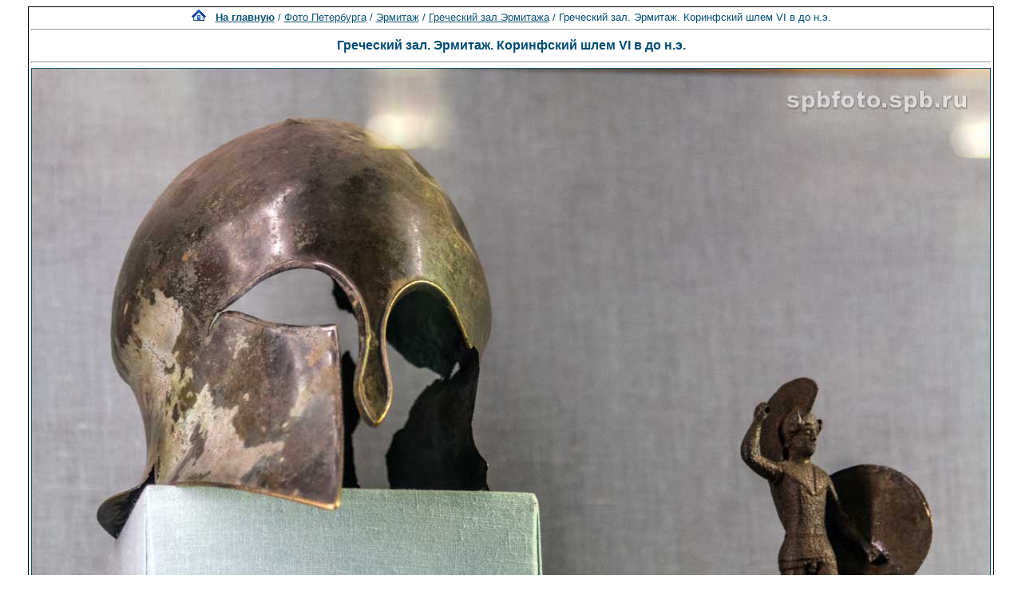

--- FILE ---
content_type: text/html; charset=utf-8
request_url: https://www.google.com/recaptcha/api2/aframe
body_size: 268
content:
<!DOCTYPE HTML><html><head><meta http-equiv="content-type" content="text/html; charset=UTF-8"></head><body><script nonce="VsL1VoPXCbuWDf00gPwOzA">/** Anti-fraud and anti-abuse applications only. See google.com/recaptcha */ try{var clients={'sodar':'https://pagead2.googlesyndication.com/pagead/sodar?'};window.addEventListener("message",function(a){try{if(a.source===window.parent){var b=JSON.parse(a.data);var c=clients[b['id']];if(c){var d=document.createElement('img');d.src=c+b['params']+'&rc='+(localStorage.getItem("rc::a")?sessionStorage.getItem("rc::b"):"");window.document.body.appendChild(d);sessionStorage.setItem("rc::e",parseInt(sessionStorage.getItem("rc::e")||0)+1);localStorage.setItem("rc::h",'1768697354867');}}}catch(b){}});window.parent.postMessage("_grecaptcha_ready", "*");}catch(b){}</script></body></html>